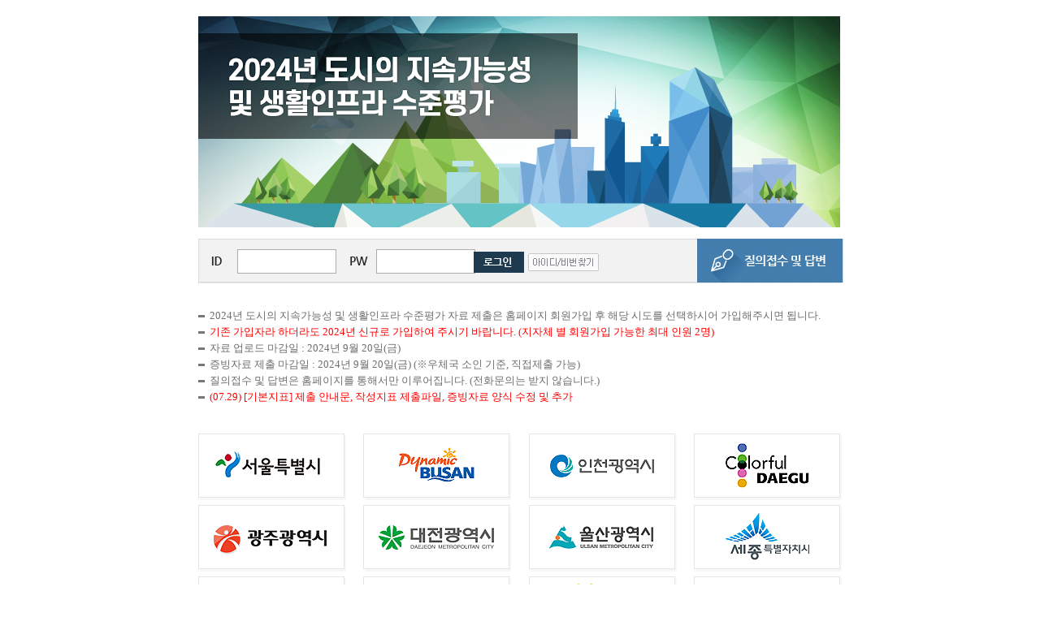

--- FILE ---
content_type: text/html; charset=utf-8
request_url: http://city.kpa1959.or.kr/index_s6.html
body_size: 87
content:
<script>alert('로그인 후 이용 가능합니다.!');location.replace('/');</script>

--- FILE ---
content_type: text/html
request_url: http://city.kpa1959.or.kr/
body_size: 9998
content:
<!DOCTYPE html PUBLIC "-//W3C//DTD XHTML 1.0 Transitional//EN" "http://www.w3.org/TR/xhtml1/DTD/xhtml1-transitional.dtd">
<html xmlns="http://www.w3.org/1999/xhtml" xml:lang="ko" lang="ko">
<head>
<title>대한국토 도시계획학회 > 대한민국도시대상</title>
<meta http-equiv="Content-Script-Type" content="text/javascript" />
<meta http-equiv="Content-Style-Type" content="text/css" />
<meta http-equiv="X-UA-Compatible" content="IE=10" />
<meta http-equiv="Content-Type" content="text/html; charset=UTF-8" />
<link rel="stylesheet" href="css/reset.css" type="text/css" />
<link rel="stylesheet" href="css/popup.css" type="text/css" />

<script>
  (function(i,s,o,g,r,a,m){i['GoogleAnalyticsObject']=r;i[r]=i[r]||function(){
  (i[r].q=i[r].q||[]).push(arguments)},i[r].l=1*new Date();a=s.createElement(o),
  m=s.getElementsByTagName(o)[0];a.async=1;a.src=g;m.parentNode.insertBefore(a,m)
  })(window,document,'script','//www.google-analytics.com/analytics.js','ga');

  ga('create', 'UA-61306099-2', 'auto');
  ga('send', 'pageview');
</script>

</head>
<body>
<div id="popup_wrap">
	<div class="top_img">
		<a href="/"><img src="images/img_top2024.png" alt="" /></a>
	</div>
	<div class="log_area" >
				<dl>
			<!-- include the Tools -->
					<script src="http://cdn.jquerytools.org/1.2.5/full/jquery.tools.min.js"></script>
					<style>
					.tooltip {background-color:#000;border:1px solid #fff;padding:5px 5px 5px 5px;width:200px;display:none;color:#fff;text-align:left;font-size:12px;font-weight:bold;-moz-box-shadow:0 0 10px #000;-webkit-box-shadow:0 0 10px #000}
					/* error message */
					.error {height:15px;background-color:#FFFE36;border:1px solid #E1E16D;font-size:11px;color:#000;padding:3px 10px;margin-left:10px;display:none;-moz-border-radius:4px;-webkit-border-radius:4px;-moz-border-radius-bottomleft:0;-moz-border-radius-topleft:0;-webkit-border-bottom-left-radius:0;-webkit-border-top-left-radius:0;-moz-box-shadow:0 0 6px #ddd;-webkit-box-shadow:0 0 6px #ddd}
					</style>
			<form id="zsolFormLogin" name="zsolFormLogin" method="post" action="/User/UserLoginProc.html" >
			<fieldset>
				<input type=hidden name="mode" value="select">
					<dt class="first"><label for="id"><img src="images/txt_id.gif" alt="ID" /></label></dt>
					<dd><input type="text" id="userId" name="userId" title="아이디 입력" required="required" class="inpText" style="ime-mode:disabled" minlength="4" maxlength="30" /></dd>
					<dt><label for="pw"><img src="images/txt_pw.gif" alt="PW" /></label></dt>
					<dd><input type="password" id="userPasswd" name="userPasswd" title="비밀번호 입력" required="required" class="inpText" minlength="4" maxlength="30" /></dd>
		</dl>

		<input type="image" src="/images/btn_login.gif" alt="LOGIN" style="position:absolute;top:15px;left:338px;" />

		<a href="#" class="btn_login"><img src="images/btn_login.gif" alt="LOGIN" /></a>
		<!--2024년 9월 20일까지 회원가입이 가능합니다.-->
						<!--<a href="/index_s1.html" class="btn_login" style="margin-top:5px;margin-left: 46px;"><img src="images/btn_join.jpg" alt="회원가입" /></a>-->
		

		<a href="/index_s8.html" class="btn_login" style="margin-top:5px;margin-left:5px;"><img src="images/btn_idpw.jpg" alt="아이디/비번 찾기" /></a>

		</fieldset>
		</form>

		

		<ul>
			

			<li><a href="index_s6.html"><img src="images/btn_city01.jpg" alt="질의접수 및 답변" /></a></li>
					</ul>

	</div>

<div class="contents">
	<div class="text_area">
		<ul>
			<li>2024년 도시의 지속가능성 및 생활인프라 수준평가 자료 제출은 홈페이지 회원가입 후 해당 시도를 선택하시어 가입해주시면 됩니다.</li>
			<li><em class="red">기존 가입자라 하더라도 2024년 신규로 가입하여 주시기 바랍니다. (지자체 별 회원가입 가능한 최대 인원 2명)</em></li>
			<li>자료 업로드 마감일 : 2024년 9월 20일(금)</li>
			<li>증빙자료 제출 마감일 : 2024년 9월 20일(금) (※우체국 소인 기준, 직접제출 가능)</li>
			<li>질의접수 및 답변은 홈페이지를 통해서만 이루어집니다. (전화문의는 받지 않습니다.)</li>
			<li><em class="red">(07.29) [기본지표] 제출 안내문, 작성지표 제출파일, 증빙자료 양식 수정 및 추가</em></li>
			<!--<li><em class="red">(07.26) 안내자료 수정 및 기본지표 양식 수정에 따른 첨부 파일 확인</em><br>
				<em class="red">1. 도시대상 FAQ</em><br>
				<em class="red">2. 기본지표 작성안내문</em><br>
			</li>
			<li><em class="red">(07.26) 자료제출 양식 수정에 따른 첨부 파일 확인</em><br>
				<em class="red">1. 기본지표 제출양식</em>
			</li>-->
		</ul>
	</div>

	<ul class="submission">
		<li><a href="http://city.kpa1959.or.kr/index_s4.html?mode=add&amp;distno=1" target="_blank" title="새창으로 열림"><img src="/images/img_index01.gif" alt="서울특별시청"></a></li>
		<li><a href="http://city.kpa1959.or.kr/index_s4.html?mode=add&amp;distno=2" target="_blank" title="새창으로 열림"><img src="/images/img_index03.gif" alt="부산광역시청"></a></li>
		<li><a href="http://city.kpa1959.or.kr/index_s4.html?mode=add&amp;distno=4" target="_blank" title="새창으로 열림"><img src="/images/img_index02.gif" alt="인천광역시청"></a></li>
		<li><a href="http://city.kpa1959.or.kr/index_s4.html?mode=add&amp;distno=3" target="_blank" title="새창으로 열림"><img src="/images/img_index04.gif" alt="대구광역시청"></a></li>
		<li><a href="http://city.kpa1959.or.kr/index_s4.html?mode=add&amp;distno=5" target="_blank" title="새창으로 열림"><img src="/images/img_index05.gif" alt="광주광역시청"></a></li>
		<li><a href="http://city.kpa1959.or.kr/index_s4.html?mode=add&amp;distno=6" target="_blank" title="새창으로 열림"><img src="/images/img_index06.gif" alt="대전광역시청"></a></li>
		<li><a href="http://city.kpa1959.or.kr/index_s4.html?mode=add&amp;distno=7" target="_blank" title="새창으로 열림"><img src="/images/img_index07.gif" alt="울산광역시청"></a></li>
		<li><a href="http://city.kpa1959.or.kr/index_s4.html?mode=add&amp;distno=8" target="_blank" title="새창으로 열림"><img src="/images/img_index08.gif" alt="세종특별자치시청"></a></li>
		<li><a href="http://city.kpa1959.or.kr/index_s4.html?mode=add&amp;distno=9" target="_blank" title="새창으로 열림"><img src="/images/img_index09.gif" alt="경기도청"></a></li>
		<li><a href="http://city.kpa1959.or.kr/index_s4.html?mode=add&amp;distno=10" target="_blank" title="새창으로 열림"><img src="/images/img_index10.gif" alt="강원도청"></a></li>
		<li><a href="http://city.kpa1959.or.kr/index_s4.html?mode=add&amp;distno=11" target="_blank" title="새창으로 열림"><img src="/images/img_index11.gif" alt="충청북도청"></a></li>
		<li><a href="http://city.kpa1959.or.kr/index_s4.html?mode=add&amp;distno=12" target="_blank" title="새창으로 열림"><img src="/images/img_index12.gif" alt="충청남도청"></a></li>
		<li><a href="http://city.kpa1959.or.kr/index_s4.html?mode=add&amp;distno=13" target="_blank" title="새창으로 열림"><img src="/images/img_index13.gif" alt="전라북도청"></a></li>
		<li><a href="http://city.kpa1959.or.kr/index_s4.html?mode=add&amp;distno=14" target="_blank" title="새창으로 열림"><img src="/images/img_index14.gif" alt="전라남도청"></a></li>
		<li><a href="http://city.kpa1959.or.kr/index_s4.html?mode=add&amp;distno=15" target="_blank" title="새창으로 열림"><img src="/images/img_index15.gif" alt="경상북도청"></a></li>
		<li><a href="http://city.kpa1959.or.kr/index_s4.html?mode=add&amp;distno=16" target="_blank" title="새창으로 열림"><img src="/images/img_index16.gif" alt="경상남도청"></a></li>
		<li><a href="http://city.kpa1959.or.kr/index_s4.html?mode=add&amp;distno=17" target="_blank" title="새창으로 열림"><img src="/images/img_index17.gif" alt="제주특별자치도"></a></li>
	</ul>
</div>

</div>
</body>
</html>



<script>

$.tools.validator.fn("[minlength]", function(input, value) {
	var min = input.attr("minlength");
	
	return value.length >= min ? true : {     
		en: "Please provide at least " +min+ " character" + (min > 1 ? "s" : ""),
		kr: " " +min+ " 자 이상이어야 합니다." 
	};
});

$.tools.validator.localize("kr", {
	'*'				: '필수 항목',
	':email' 	 	: 'email',
	':number'	 	: '숫자만 가능합니다.',
	':url'	 		: 'URL',
	'[max]'		 	: '$1 자 이하이어야 합니다.',
	'[min]'			: '$1 자 이상이어야 합니다.',
	'[required]'	: '필수 항목'
});


// 최신 크롬, FF 위함.
$('#zsolFormLogin').validator({ lang: 'kr' }).attr('novalidate', 'novaliate');

// execute your scripts when the DOM is ready. this is a good habit
$(function() {
	
	// select all desired input fields and attach tooltips to them
	$('#zsolFormLogin :input').tooltip({
		
		// place tooltip on the right edge
		position: "center left",
		//position: "center right",
		// a little tweaking of the position
		offset: [0, -5],
		// use the built-in fadeIn/fadeOut effect
		effect: "fade",
		// custom opacity setting
		opacity: 0.6
	});
	
});
	
</script>


<script>
// 최신 크롬, FF 위함.
$('#zsolForm').validator({ lang: 'kr' }).attr('novalidate', 'novaliate');
// execute your scripts when the DOM is ready. this is a good habit
$(function() {
	
	// select all desired input fields and attach tooltips to them
	$('#zsolForm :input').tooltip({
		
		// place tooltip on the right edge
		position: "center left",
		//position: "center right",
		// a little tweaking of the position
		offset: [0, -5],
		// use the built-in fadeIn/fadeOut effect
		effect: "fade",
		// custom opacity setting
		opacity: 0.6
	});
	
});
</script>


--- FILE ---
content_type: text/css
request_url: http://city.kpa1959.or.kr/css/reset.css
body_size: 1883
content:
@import url(http://fonts.googleapis.com/earlyaccess/nanumgothic.css);

body, h1, h2, h3, h4, h5, h6,div, p, blockquote, pre, address,ul, ol, li, dl, dt, dd,table, caption, th, td,form, fieldset, legend,hr {margin:0;padding:0}
ul, ol {list-style:none}
table {margin:0;padding:0;border-spacing:0;border:0;border-collapse:collapse}
img, fieldset, abbr, acronym {border:0}
address, caption, cite, code, dfn, em, var {font-style:normal;font-weight:normal}
input, select, button, textarea {color:#757575;font-family:'NANUM'}

/* Base */
body {color:#6e6e6e;font-size:12px; font-family:NANUM;line-height:20px}
hr {display:none}
caption, legend  {position: absolute;width: 1px;height: 1px;margin: -1px;padding: 0;overflow: hidden;clip: rect(0, 0, 0, 0);border: 0}}
#skipNavi {position:relative;z-index:9999}
#skipNavi h1 {display:none;overflow:hidden;visibility:hidden;width:0;height:0;font-size:0;line-height:0}
#skipNavi ul {width:300px;position:absolute;top:0;right:70px}
#skipNavi ul li {overflow:hidden;width:100%;position:absolute}
#skipNavi ul li a {overflow:hidden;display:block;width:0;height:0;padding:5px 0;color:#303030;background:#efefef;font-size:12px;line-height:18px;text-align:center;font-weight:bold}
#skipNavi ul li a:focus, #skipNavi ul li a:active {width:100%;height:100%;background:#efefef	}
a {color:#6e6e6e;text-decoration:none}
a.blue {color:#000cff;text-decoration:none}
a:focus, a:hover, a:active {text-decoration:none}
input.text, textarea.textarea {padding:2px 0;border:1px solid #c7c7c7}
label,input.button, input.submit , input.image,button {cursor:pointer}
textarea, pre {overflow:auto}
.clearfix:after  {content:".";display:block;height:0;clear:both;visibility:hidden}
.clearfix {display: inline-block}
.cboth {clear:both}
.invisible {overflow:hidden;visibility:hidden;position:absolute;width:0;height:0;font-size:0;line-height:0}

--- FILE ---
content_type: text/css
request_url: http://city.kpa1959.or.kr/css/popup.css
body_size: 6331
content:
#popup_wrap{position:relative;width:792px;margin:0 auto;padding:20px 26px;}
.top_img{float:left;width:100%;}
/*
.log_area{float:left;position:relative;width:100%;padding:20px 0 15px 0px;}
.log_area dl{float:left;}
.log_area dl dt{float:left;padding:14px 0 0 17px;}
.log_area dl dt.first{padding-left:4px;}
.log_area dl dd{float:left;margin-left:5px;}
.log_area dl dd input{height:36px;line-height:36px;width:125px;border:1px solid #acacac;}
.log_area a.btn_login{float:left;margin-left:4px;}
.log_area fieldset{float:left;}
.log_area ul{float:right;}
.log_area ul li{float:left;margin-left:4px;}
*/
.log_area{float:left;margin-top:14px;position:relative;width:100%;height:28px;padding:12px 0px;border:1px solid #dadada;background:#f2f2f2;}
.log_area dl{float:left;}
.log_area dl dt{float:left;padding:9px 0 0 17px;}
.log_area dl dt.first{padding-left:15px;}
.log_area dl dd{float:left;margin-left:10px;}
.log_area dl dd input{height:26px;width:116px;border:1px solid #acacac;}
.log_area a.btn_login{float:left;margin: 3px 0 0 0px}
.log_area fieldset{float:left;}
.log_area ul{float:right;margin-top:-13px;margin-right:0px;}
.log_area ul li{float:left;}
.log_area span{font-size:14px;float:left;background:url(../images/icon_city.jpg) no-repeat 0 0px;margin-top:-5px;margin-left:8px;padding:8px 0 15px 45px;}

a.btn_blue{display:inline-block;height:40px;line-height:40px;font-size:14px;font-weight:bold;background:#428bca;color:#fff;padding:0 12px;}
a.btn_blue2{display:inline-block;height:40px;line-height:40px;font-size:14px;font-weight:bold;background:#428bca;color:#fff;padding:0 30px;}
a.btn_blue3{display:inline-block;line-height:28px;font-size:14px;font-weight:bold;background:#428bca;color:#fff !important; padding:0 30px;}
a.btn_green{display:inline-block;height:40px;line-height:40px;font-size:14px;font-weight:bold;background:#68bc50;color:#fff;padding:0 12px;}
a.btn_gray{display:inline-block;height:40px;line-height:40px;font-size:14px;font-weight:bold;background:#5b5b5b;color:#fff;padding:0 30px;}
input.btn_blue2{display:inline-block;height:40px;line-height:40px;font-size:14px;font-weight:bold;background:#428bca;color:#fff;padding:0 30px;border:0px;}
a.btn_gray_s{display:inline-block;height:22px;line-height:22px;font-size:12px;background:#5b5b5b;color:#fff !important;padding:0 10px;}

.contents{float:left;width:100%;border-top:1px solid #e5e5e5;padding:30px 0 20px 0px;}
.red {color:red}
.text_area{width:100%;overflow:hidden;margin-bottom: 35px}
.text_area li{padding-left:14px;background:url(../images/bul_01.gif) no-repeat 0 9px;font-size:13px}
.text_area li ul li{padding-left:9px;background:url(../images/bl_dot.gif) no-repeat 0 13px;font-size:13px;}
.img_link{width:100%;float:left;padding-top:15px;}
.img_link ul{width:100%;float:left;margin-top:15px;}
.img_link ul li{float:left;margin-left:20px;}
.img_link ul li.first{float:left;margin-left:0px;}
.submission {display: flex;gap: 1em;flex-wrap: wrap;justify-content: space-between}
.submission li {width: 23%}
.submission li a {}
.join_box{width:770px;height:224px;background:#eee;padding:10px;margin-bottom:15px;}
.join_box pre{border:1px solid #ccc;width:762px;height:150px;background:#fff;text-align:left;overflow-y:scroll; padding:3px;text-align: justify;text-justify: inter-word;}
.join_box pre .blue{color:blue;}
.join_box pre .red{color:red;}

h3.txt_tit{float:left;position:relative;width:100%;height:76px;line-height:76px;font-size:24px;color:#222323;z-index:5;}
h4.txt_stit{font-weight:bold;color:#222222; font-size:13px;padding-bottom:20px;}
h4.txt_stit02{font-weight:bold;color:#222222; font-size:15px;padding-bottom:20px;}

.btn_c{text-align:center;width:100%;}
.btn_r{text-align:right;margin-top:-30px;}

.check_area{width:100%;padding-top:10px;}
.check_area input{border:0px;float:left;}
.check_area label{float:left;padding:0 18px 0 7px;}

.join_table{width:100%;border-top:1px solid #ccc;border-right:1px solid #ccc;}
.join_table th{background:#f7f7f7;color:#222;text-align:left;padding:0 0 0 15px;border-left:1px solid #ccc;border-bottom:1px solid #ccc;font-weight:normal;}
.join_table th img{padding:5px 0px;}
.join_table td{text-align:left;padding:5px 0 5px 15px;border-left:1px solid #ccc;border-bottom:1px solid #ccc;}
.join_table td input{border:1px solid #ccc;height:20px;}

.join_end{float:left;background:url(../images/img_logo.gif) no-repeat 0 0;min-height:225px;width:100%;border-bottom:1px solid #e5e5e5;padding-bottom:40px;margin-bottom:20px;}
.join_end ul{width:543px;float:right;margin-right:2px;}
.join_end ul li{padding-top:15px;line-height:19px;font-size:11pt;}

.log_info{float:right;position:relative;z-index:10;font-size:14px;}

.board_table{width:100%;border-top:1px solid #ccc;border-right:1px solid #ccc;margin-bottom:20px;}
.board_table th{background:#f7f7f7;color:#222;text-align:left;padding:0 0 0 15px;border-left:1px solid #ccc;border-bottom:1px solid #ccc;font-weight:normal;}
.board_table th img{padding:5px 0px;}
.board_table td{text-align:left;padding:5px 0 5px 15px;border-left:1px solid #ccc;border-bottom:1px solid #ccc;}
.board_table td input{border:1px solid #ccc;height:20px;float:left;margin-right:5px;}
.board_table td input.no_line{border:0px;}
.board_table td label{float:left;line-height:25px;}

.board_list{width:100%;border-top:2px solid #1e3a4e;border-bottom:1px solid #9eaab3;}
.board_list thead th{background:#f6f6f6;padding:10px 0px;color:#222;}
.board_list tbody td{border-top:1px solid #e7e7e7;padding:10px 0px;color:#222;text-align:center;}
.board_list tbody td a{color:#222;}
.board_list tbody td.title{text-align:left;padding-left:10px;}

.paging{width:100%;text-align:center;margin-top:30px;}
.paging a{vertical-align:top;border:1px solid #e0e0e2;display:inline-block;line-height:26px;width:28px;text-align:center;color:#6e6e6e;}
.paging a img{vertical-align:top;}
.paging a.on{font-weight:bold;color:#222;}

.search{text-align:center;width:788px;height:33px;border:1px solid #eaeaea;margin-top:20px;padding-top:13px;}
.search input{vertical-align:top; }

.id_pw_end{font-family:NANUM;font-size:14px;display:block;padding-top:20px;}
.id_pw_end strong{color:red;}

.end_box{border:1px solid #ddd;display:block;text-align:center;padding:20px 0px;font-size:14px;font-weight:bold;}


--- FILE ---
content_type: text/plain
request_url: https://www.google-analytics.com/j/collect?v=1&_v=j102&a=1823369493&t=pageview&_s=1&dl=http%3A%2F%2Fcity.kpa1959.or.kr%2F&ul=en-us%40posix&dt=%EB%8C%80%ED%95%9C%EA%B5%AD%ED%86%A0%20%EB%8F%84%EC%8B%9C%EA%B3%84%ED%9A%8D%ED%95%99%ED%9A%8C%20%3E%20%EB%8C%80%ED%95%9C%EB%AF%BC%EA%B5%AD%EB%8F%84%EC%8B%9C%EB%8C%80%EC%83%81&sr=1280x720&vp=1280x720&_u=IEBAAEABAAAAACAAI~&jid=653292517&gjid=1918155631&cid=1444104098.1769762213&tid=UA-61306099-2&_gid=812587343.1769762213&_r=1&_slc=1&z=437427957
body_size: -285
content:
2,cG-XZ3Y3ESLFX